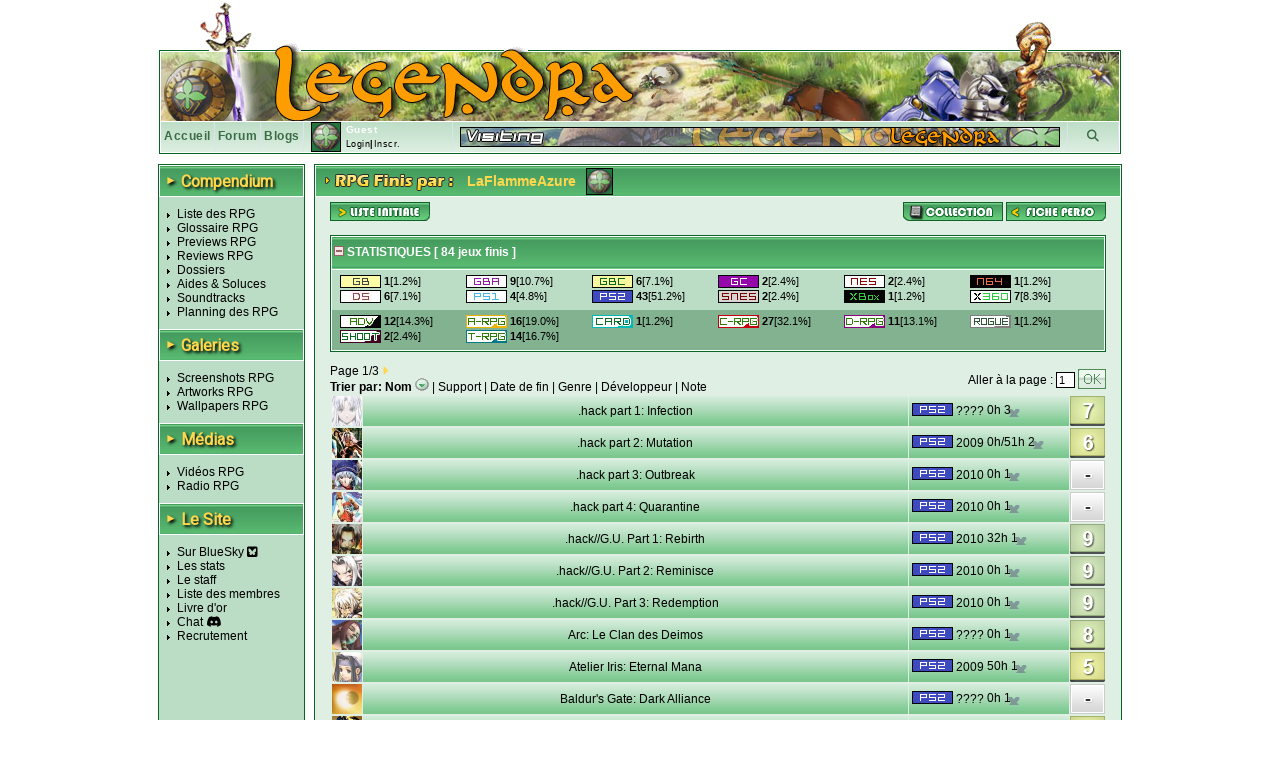

--- FILE ---
content_type: text/html; charset=UTF-8
request_url: https://www.legendra.com/rpg/gestionrpgfinis-membre_id-2015-init-1.html
body_size: 9741
content:
<?xml version="1.0" encoding="utf-8"?>
<!DOCTYPE html PUBLIC "-//W3C//DTD XHTML 1.0 Transitional//EN" "http://www.w3.org/TR/xhtml1/DTD/xhtml1-transitional.dtd">
<html xml:lang="fr" xmlns="http://www.w3.org/1999/xhtml" lang="fr">
<head>
<title>Liste de RPG finis - Legendra RPG</title>
<meta http-equiv="Content-Type" content="text/html; charset=utf-8" />
<meta http-equiv="Content-Style-Type" content="text/css" />
<meta http-equiv="Content-Script-Type" content="text/javascript" />
<link rel="stylesheet" href="https://fonts.googleapis.com/css?family=Roboto">

<meta name="description" content="Tout sur les RPG 
                    Tests, previews, videos, wallpapers, news de tous les jeux rpg!
            " />
<meta name="keywords" content="rpg, rpgs, legendra, radio, walkthrough, faq, soluce, final, fantasy, news, zelda, tales, square, enix, skies, suikoden, star, diablo, ff, breath, ost, soundtrack, test, tests, preview, wallpapers, snes, playstation, nintendo, sega, sony, calendrier, top, jukebox, saga, cover, partition, actualite, classement, divers, spc, projet, sorties, review, artwork, screenshot, nes, super, gba, gbc, traductions, megadrive, skin, rewards, gif, videos, tutoriaux, seiken, dragon, quest, mana, tales, baroque, shin, megami, tensei, megaten, jeu, jeux, games, forum, discussion, musique, fan, shining, force, lyrics, rpgs, secret, telecharger, telechargement, smt, download, jeu video, jeux videos, video game, video games, role playing game, role playing games, covers, emulation " />
<meta name="category" content="rpg" />
<meta name="copyright" content="© Legendra RPG V4.3 2001-2008 - Toute reproduction interdite sans autorisation écrite. Tous les jeux, consoles, mangas, animes, images,... appartiennent à leurs marques, auteurs,...respectifs." />
<meta name="robots" content="index, follow, all" />
<meta name="revisit-after" content="10 days" />
<meta name="identifier-url" content="https://www.legendra.com" />
<meta http-equiv="content-language" content="fr-FR" />
<meta name="language" content="fr-FR" />
<meta name="author" content="MeDioN" />
<meta name="expires" content="never" />

<!-- Open Graph / Facebook -->
<meta property="og:type" content="website">
<meta property="og:url" content="https://www.legendra.com/rpg/gestionrpgfinis-membre_id-2015-init-1.html">
<meta property="og:title" content="Liste de RPG finis - Legendra RPG">
<meta property="og:description" content="Tout sur les RPG 
             Tests, previews, videos, wallpapers, news de tous les jeux rpg!
            " />

<!-- Twitter -->
<meta property="twitter:card" content="summary_large_image">
<meta property="twitter:url" content="https://www.legendra.com/rpg/gestionrpgfinis-membre_id-2015-init-1.html">
<meta property="twitter:title" content="Liste de RPG finis - Legendra RPG">
<meta property="twitter:description" content="Tout sur les RPG 
             Tests, previews, videos, wallpapers, news de tous les jeux rpg!
            " />

<link rel="canonical" href="https://www.legendra.com/rpg/gestionrpgfinis-membre_id-2015-init-1.html" />
<link href="/skins_css/classic/police.css?1758496803" type="text/css" rel="stylesheet" media="screen" />
<link href="/skins_css/classic/layout.css?1759150469" type="text/css" rel="stylesheet" media="screen" />
<link href="/skins_css/common/layout.css?1766438841" type="text/css" rel="stylesheet" media="screen" />
<link rel="icon" href="/favicon2.png" type="image/png" />
<link rel="alternate" type="application/atom+xml" title="S'inscrire au fil RSS des news Legendra" href="https://www.legendra.com/flux/news_atom.xml" />
<link rel="search" type="application/opensearchdescription+xml" href="/rpg/legendraSearch.xml" title="Legendra RPG" />
	

<style type="text/css">
<!--
	
	
		table.ss_video, table.ss_video td{
			background-color: #fff;
		}
	
-->
</style>

<script type="text/javascript">
<!--
			var debugOn = false;
	-->
</script>
<!--<script src="http://www.google.com/jsapi" type="text/javascript"></script>
<script type="text/javascript">
	google.load("prototype", "1.6.0.3");
	google.load("scriptaculous", "1.8.2");
</script>-->

<script type="text/javascript">
	<!--
		var is_loggedin = 0;
	-->
</script>

<script src="https://kit.fontawesome.com/d00ca95ee0.js" crossorigin="anonymous"></script>
<script type="text/javascript" src="/js/lib/prototype.js" ></script>
<script type="text/javascript" src="/js/lib/scriptaculous.js?load=effects,dragdrop,controls,builder"></script>
<script type="text/javascript" src="/js/lib/dragdrop.js"></script>
<script type="text/javascript" src="../min/web/convert/utilities/m.php/js?1758496383"></script>			<script type="text/javascript" >
		<!--
							var skin_image_dossier = "classic";
							var maxrow =30; 
							var access =1; 
					-->
		</script>
	
    <!-- Matomo -->
    <script>
    
        var _paq = window._paq = window._paq || [];
        /* tracker methods like "setCustomDimension" should be called before "trackPageView" */
        _paq.push(['trackPageView']);
        _paq.push(['enableLinkTracking']);
        (function() {
            var u="//matomo.legendra.com/";
            _paq.push(['setTrackerUrl', u+'matomo.php']);
            _paq.push(['setSiteId', '3']);

            var d=document, g=d.createElement('script'), s=d.getElementsByTagName('script')[0];
            g.async=true; g.src=u+'matomo.js'; s.parentNode.insertBefore(g,s);
        })();
    
    </script>
    <!-- End Matomo Code -->
</head>

<body>	
<div id="global" >
	
		
	<div id="bandeau_haut">
					<img src="/skins_images/classic/banniere/bandeau_rpg_haut.gif" alt="bandeau" title=""/>
			</div>
	
	<div id="bandeau_outer">
	
	<!-- LOGO -->
		<div id="bandeau_inner" onclick="window.location.replace('../rpg/accueil.html');" style="cursor:pointer;">
		</div>
		<!-- Bande perso (à faire en deconnecté) -->
		<div id="bandeau_menu">
			
<div class="bandeau_zone"><a href="/" title="Retour à la page d'accueil" >Accueil</a></div>        
            <div class="bandeau_zone"><a href="https://forum.legendra.com/" title="Aller sur le forum de Legendra" >Forum</a></div>
            <div class="bandeau_zone"><a href="/blogs/" title="Accueil des blogs" >Blogs</a></div>
            <div class="bandeau_perso" id="bandeau_perso">
                <table id="table_perso">
                    <tbody>
                    <tr>
                        <td rowspan="2" style="padding-right:5px;">
                            <img src="/membres/mini/no.jpg
                            " alt="avatar" id="ban_avatar" style="border:1px solid black;height:28px;width:28px;" />                        </td>
                        <td  style="width:95px;" colspan="2">
                            <span style="color:white;font-weight:bold;">Guest</span></td>
                    </tr>
                    <tr>
                                                    <td style="text-align:left;font-size:9px;" colspan="2" id="td_co">
                                <a href="" onclick="getLoginPopup();return false;">Login</a>|<a href="https://forum.legendra.com/index.php" title="Inscription">Inscr.</a>
                            </td>
                                            </tr>    
                    </tbody>
                </table>
            </div>
            <div style="cursor: pointer;width:50px;text-align:center;" class="bandeau_recherche" id="ipb-tl-search"><a href="" onclick="getSearchPopup();return false;"><i class="fa-solid fa-magnifying-glass"></i></a></div>
            <div class="logo_perso">
                <img src="/media/signs/no.jpg" alt="sign" id="sign_perso" />        
            </div>
            
                        
<!-- héhé -->
<form name="login_form" method="post" action="" onsubmit="connexion();return false;">
	<input type="hidden" name="action"  value="1" />
	
	<div id="login_popup"  style="display:none;">		
		<div style="position:absolute;top:2px;right:2px;">
			<a href="javascript:cache('login_popup');" style="cursor:pointer;padding:2px;" title="Masquer la fenetre" >x</a>
		</div>
		
		<div style="padding:5px 5px 5px 5px;border:1px solid white;border-top:0px;">
			
			<p id="login_error" style="display:none;color:red;">Erreur. Le forum vient d'être mis à jour. Avez-vous fait une
        demande "mot de passe oublié ?"</p>
			
			<p style="font-size:9px;"><label for="login" style="font-weight:bold;">Login : </label><br/>
			<input type="text" name="login" id="login" size="20" /></p>
			
			<p style="font-size:9px;"><label style="font-weight:bold;" for="pass">password : </label><br/>
			<input type="password" name="pass" id="pass" size="20" /></p>
						
			<a href="javascript:connexion();"><img src="../skins_images/classic/icones_globales/ok.gif" alt="OK" title="" /></a>
			
			<input type="submit" name="OK" style="display:none;" />
			
			<div class="shadow_right"></div><div class="shadow_bottom"></div><div class="shadow_corner"></div>
		
		</div>
	</div>
</form>            
<!-- héhé -->
<form name="search_form" method="post" action="" onsubmit="search_rpg();return false;" >
	<input type="hidden" name="action"  value="1" />
	
	<div id="search_popup" style="display:none;">		
		<div style="position:absolute;top:2px;right:2px;">
			<a href="" onclick="cache('search_popup');return false;" style="cursor:pointer;padding:2px;" title="Masquer la fenetre" >x</a>
		</div>
		
		<div style="padding:5px 5px 5px 5px;border:1px solid white;border-top:0px;">
			
			<p style="font-size:9px;"><label style="font-weight:bold;" for="search_mot">Recherche : </label> <img src="../skins_images/common/icones_globales/icone_aide.png" alt="aide" title="" id="aide_search" style="cursor:help;" /><br/>
				<input type="radio" name="type_search" value="1"  onclick="setSearch('1');$('search_mot').focus();" />Commence par<br/>
				<input type="radio" name="type_search" value="0" checked="checked" onclick="setSearch('0');$('search_mot').focus();" />Contient<br/>
				<input type="text" name="search_mot" id="search_mot" />
				<div id="results_rpg" class="autocomplete" style="z-index:10;"></div>				
			</p>	
				
			<a href="javascript:search_rpg();"><img src="../skins_images/classic/icones_globales/ok.gif" alt="" /></a>
			
			<input type="submit" name="OK" style="display:none;" />
			
			<div class="shadow_right"></div><div class="shadow_bottom"></div><div class="shadow_corner"></div>
		
		</div>
	</div>
</form>            		</div>
		
		<span style="display:none;" class="fiche_contenu_outer" id="stock_tit_col"></span>
		<span style="display:none;" class="ss_contenu_princ" id="stock_back_col"></span>
	</div>
	
	
<!---->
<table id="contenu">
	<tbody>
	<tr>
		<td id="menu">
            <div class="titre_page" style="width: 143px; margin: 0 0 10px;">
                <span class="titre_triangle">►</span>
                <h2>Compendium</h2>
            </div>
			<ul>
				<li><a href="../rpg/compendium.php">Liste des RPG</a></li>
				<li><a href="../rpg/dossier.php?id=862">Glossaire RPG</a></li>
				<li><a href="../rpg/articles_acces.php?type=13">Previews RPG</a></li>
				<li><a href="../rpg/articles_acces.php?type=1">Reviews RPG</a></li>
				<li><a href="../rpg/articles_liste.php?type=2">Dossiers</a></li>
				<li><a href="../rpg/articles_acces.php?type=6">Aides &amp; Soluces</a></li>
				<li><a href="../rpg/articles_liste.php?type=4">Soundtracks</a></li>
				<li><a href="../rpg/planning_sorties.html#onglets-date_fixe_stats-date_fixe">Planning des RPG</a></li>
			</ul>
            <div class="titre_page">
                <span class="titre_triangle">►</span>
                <h2>Galeries</h2>
            </div>
			<ul>
				<li><a href="../rpg/galeries_acces.php?type=screen">Screenshots RPG</a></li>
				<li><a href="../rpg/galeries_acces.php?type=art">Artworks RPG</a></li>
				<li><a href="../rpg/galeries_acces.php?type=wall">Wallpapers RPG</a></li>
			</ul>
            <div class="titre_page">
                <span class="titre_triangle">►</span>
                <h2>Médias</h2>
            </div>
			<ul>
				<li><a href="../rpg/medias_acces.php?type=video">Vidéos RPG</a></li>
				<li><a href="../rpg/radio.php">Radio RPG</a></li>
			</ul>
            <div class="titre_page">
                <span class="titre_triangle">►</span>
                <h2>Le Site</h2>
            </div>
			<ul>
                <li><a href="https://bsky.app/profile/legendra.bsky.social" target="_blank" rel="noopener noreferrer">
                    Sur BlueSky <i class="fa-brands fa-square-bluesky"></i>
                </a></li>
                <!-- <li><a href="https://x.com/legendra" target="_blank" rel="noopener noreferrer">
                    Sur X <i class="fa-brands fa-square-x-twitter"></i> 
                </a></li> -->
				<li><a href="../rpg/stats.php">Les stats</a></li>
				<li><a href="../rpg/staff.php">Le staff</a></li>
				<li><a href="../rpg/membres_liste.php">Liste des membres</a></li>
				<li><a href="../rpg/livre_d_or.php">Livre d'or</a></li>
				<li><a href="https://discord.gg/y45ABFwk7g" target="_blank">Chat</a> <i class="fa-brands fa-discord"></i></li>
				<li><a href="../rpg/recrutement.php">Recrutement</a></li>
				<!-- <li>Historique</li> -->
			</ul>
			
			<!-- JS POST LOAD -->
			<script type="text/javascript">
			<!--
				//Aides
				new ToolTip($('aide_chat'),'<div style="width:250px;">Invitation pour le client de messagerie Discord.</div>');
			-->
			</script>		
						
					</td><td class="td_princ">

<div  id="listerpg" class="contenu_princ">
	<div class="titre_page">
		<img src="../skins_images/classic/titres/rpg_finis.png" alt="rpg finis par" border="0" /> <span class="name_sup">LaFlammeAzure</span> <span id="img_sup"><img src="../membres/mini/no.jpg" alt="avatar" style="border:1px solid black;height:25px;width:25px;" /></span>
		</div>

	<div class="ss_contenu_princ">
		<!-- ******************************* ACTIONS ******************************* -->
		<div style="float:right">
			<a href="../rpg/gestioncollection.php?membre_id=2015&amp;init=1"><img src="../skins_images/classic/icone_liste_rpg/collection.png" alt="collection" title="Aller sur la collection de LaFlammeAzure" /></a>			<a href="../rpg/mes_controles.php?membre_id=2015"><img src="../skins_images/classic/icone_liste_rpg/fiche_perso.png" alt="fiche" title="Aller sur la fiche perso de LaFlammeAzure" /></a> 
		</div>
		<div>
			<a href="../rpg/gestionrpgfinis.php?membre_id=2015&amp;init=1"><img src="../skins_images/classic/icones_globales/liste_ini.png" alt="liste_init" title="Liste initiale" /></a>
		</div>
		<!-- ************************************************************** -->
		
		<br/>
				
				
		<!-- ******************************* STATS ******************************* -->
			<div style="border:1px solid #076623;background-color:#dfefe4;">
				<div class="titre_menu2">
					<a href="javascript:gestionAffichage('stats_tot','show_hide');"><img src="../skins_images/classic/icones_globales/moins.gif" alt="show_hide" id="show_hide" /></a> STATISTIQUES [ <span id="nbr_results">84</span> jeux finis ]
				</div>
				<div class="padding_1px" id="stats_tot">
									<div id="stats_glob">
						<div  id="stats_support">
							<table class="table_stats">
																											<tr>
																			<td style="font-size:11px;">
											<span class="statssupp">
												<a href="../rpg/gestionrpgfinis.php?unic=supports_nom&amp;val=Game+Boy&amp;membre_id=2015" rel="noindex, nofollow">
													<img src="../skins_images/common/icones_consoles/gb.png" alt="gb" title="Game Boy" />
												</a> 
												<b>1</b>[1.2%]
											</span>
										</td>
																																				<td style="font-size:11px;">
											<span class="statssupp">
												<a href="../rpg/gestionrpgfinis.php?unic=supports_nom&amp;val=Game+Boy+Advance&amp;membre_id=2015" rel="noindex, nofollow">
													<img src="../skins_images/common/icones_consoles/gba.png" alt="gba" title="Game Boy Advance" />
												</a> 
												<b>9</b>[10.7%]
											</span>
										</td>
																																				<td style="font-size:11px;">
											<span class="statssupp">
												<a href="../rpg/gestionrpgfinis.php?unic=supports_nom&amp;val=Game+Boy+Color&amp;membre_id=2015" rel="noindex, nofollow">
													<img src="../skins_images/common/icones_consoles/gbc.png" alt="gbc" title="Game Boy Color" />
												</a> 
												<b>6</b>[7.1%]
											</span>
										</td>
																																				<td style="font-size:11px;">
											<span class="statssupp">
												<a href="../rpg/gestionrpgfinis.php?unic=supports_nom&amp;val=Game+Cube&amp;membre_id=2015" rel="noindex, nofollow">
													<img src="../skins_images/common/icones_consoles/gc.png" alt="gc" title="Game Cube" />
												</a> 
												<b>2</b>[2.4%]
											</span>
										</td>
																																				<td style="font-size:11px;">
											<span class="statssupp">
												<a href="../rpg/gestionrpgfinis.php?unic=supports_nom&amp;val=Nintendo&amp;membre_id=2015" rel="noindex, nofollow">
													<img src="../skins_images/common/icones_consoles/nes.png" alt="nes" title="Nintendo" />
												</a> 
												<b>2</b>[2.4%]
											</span>
										</td>
																																				<td style="font-size:11px;">
											<span class="statssupp">
												<a href="../rpg/gestionrpgfinis.php?unic=supports_nom&amp;val=Nintendo+64&amp;membre_id=2015" rel="noindex, nofollow">
													<img src="../skins_images/common/icones_consoles/n64.png" alt="n64" title="Nintendo 64" />
												</a> 
												<b>1</b>[1.2%]
											</span>
										</td>
																			</tr>
																																				<tr>
																			<td style="font-size:11px;">
											<span class="statssupp">
												<a href="../rpg/gestionrpgfinis.php?unic=supports_nom&amp;val=Nintendo+DS&amp;membre_id=2015" rel="noindex, nofollow">
													<img src="../skins_images/common/icones_consoles/nds.png" alt="nds" title="Nintendo DS" />
												</a> 
												<b>6</b>[7.1%]
											</span>
										</td>
																																				<td style="font-size:11px;">
											<span class="statssupp">
												<a href="../rpg/gestionrpgfinis.php?unic=supports_nom&amp;val=PlayStation&amp;membre_id=2015" rel="noindex, nofollow">
													<img src="../skins_images/common/icones_consoles/play.png" alt="play" title="PlayStation" />
												</a> 
												<b>4</b>[4.8%]
											</span>
										</td>
																																				<td style="font-size:11px;">
											<span class="statssupp">
												<a href="../rpg/gestionrpgfinis.php?unic=supports_nom&amp;val=PlayStation+2&amp;membre_id=2015" rel="noindex, nofollow">
													<img src="../skins_images/common/icones_consoles/play2.png" alt="play2" title="PlayStation 2" />
												</a> 
												<b>43</b>[51.2%]
											</span>
										</td>
																																				<td style="font-size:11px;">
											<span class="statssupp">
												<a href="../rpg/gestionrpgfinis.php?unic=supports_nom&amp;val=Super+Nintendo&amp;membre_id=2015" rel="noindex, nofollow">
													<img src="../skins_images/common/icones_consoles/snes.png" alt="snes" title="Super Nintendo" />
												</a> 
												<b>2</b>[2.4%]
											</span>
										</td>
																																				<td style="font-size:11px;">
											<span class="statssupp">
												<a href="../rpg/gestionrpgfinis.php?unic=supports_nom&amp;val=Xbox&amp;membre_id=2015" rel="noindex, nofollow">
													<img src="../skins_images/common/icones_consoles/xbox.png" alt="xbox" title="Xbox" />
												</a> 
												<b>1</b>[1.2%]
											</span>
										</td>
																																				<td style="font-size:11px;">
											<span class="statssupp">
												<a href="../rpg/gestionrpgfinis.php?unic=supports_nom&amp;val=Xbox+360&amp;membre_id=2015" rel="noindex, nofollow">
													<img src="../skins_images/common/icones_consoles/xb360.png" alt="xb360" title="Xbox 360" />
												</a> 
												<b>7</b>[8.3%]
											</span>
										</td>
																			</tr>
																								</table>
						</div>
					</div>
										
										<div id="stats_glob2">						<div  id="stats_genre">
							<table class="table_stats" >
																											<tr>
																			<td style="font-size:11px;">
											<span class="statssupp">
												<a href="../rpg/gestionrpgfinis.php?unic=genres_nom&amp;val=Action+Adventure&amp;membre_id=2015" rel="noindex, nofollow">
													<img src="../skins_images/common/icones_genres/adv.jpg" alt="adv" title="Action Adventure" />
												</a> 
												<b>12</b>[14.3%]
											</span>
										</td>
																																				<td style="font-size:11px;">
											<span class="statssupp">
												<a href="../rpg/gestionrpgfinis.php?unic=genres_nom&amp;val=ActionzrkRPG&amp;membre_id=2015" rel="noindex, nofollow">
													<img src="../skins_images/common/icones_genres/arpg.jpg" alt="arpg" title="Action-RPG" />
												</a> 
												<b>16</b>[19.0%]
											</span>
										</td>
																																				<td style="font-size:11px;">
											<span class="statssupp">
												<a href="../rpg/gestionrpgfinis.php?unic=genres_nom&amp;val=CardzrkRPG&amp;membre_id=2015" rel="noindex, nofollow">
													<img src="../skins_images/common/icones_genres/cardrpg.jpg" alt="cardrpg" title="Card-RPG" />
												</a> 
												<b>1</b>[1.2%]
											</span>
										</td>
																																				<td style="font-size:11px;">
											<span class="statssupp">
												<a href="../rpg/gestionrpgfinis.php?unic=genres_nom&amp;val=ClassicalzrkRPG&amp;membre_id=2015" rel="noindex, nofollow">
													<img src="../skins_images/common/icones_genres/crpg.jpg" alt="crpg" title="Classical-RPG" />
												</a> 
												<b>27</b>[32.1%]
											</span>
										</td>
																																				<td style="font-size:11px;">
											<span class="statssupp">
												<a href="../rpg/gestionrpgfinis.php?unic=genres_nom&amp;val=DungeonzrkRPG&amp;membre_id=2015" rel="noindex, nofollow">
													<img src="../skins_images/common/icones_genres/drpg.jpg" alt="drpg" title="Dungeon-RPG" />
												</a> 
												<b>11</b>[13.1%]
											</span>
										</td>
																																				<td style="font-size:11px;">
											<span class="statssupp">
												<a href="../rpg/gestionrpgfinis.php?unic=genres_nom&amp;val=Roguezrklike&amp;membre_id=2015" rel="noindex, nofollow">
													<img src="../skins_images/common/icones_genres/Rogue.jpg" alt="Rogue" title="Rogue-like" />
												</a> 
												<b>1</b>[1.2%]
											</span>
										</td>
																			</tr>
																																				<tr>
																			<td style="font-size:11px;">
											<span class="statssupp">
												<a href="../rpg/gestionrpgfinis.php?unic=genres_nom&amp;val=ShooterzrkRPG&amp;membre_id=2015" rel="noindex, nofollow">
													<img src="../skins_images/common/icones_genres/shoot.jpg" alt="shoot" title="Shooter-RPG" />
												</a> 
												<b>2</b>[2.4%]
											</span>
										</td>
																																				<td style="font-size:11px;">
											<span class="statssupp">
												<a href="../rpg/gestionrpgfinis.php?unic=genres_nom&amp;val=TacticalzrkRPG&amp;membre_id=2015" rel="noindex, nofollow">
													<img src="../skins_images/common/icones_genres/trpg.jpg" alt="trpg" title="Tactical-RPG" />
												</a> 
												<b>14</b>[16.7%]
											</span>
										</td>
																			</tr>
																								</table>
						</div>
					</div>
									</div>
			</div>
		<!-- ************************************************************** -->

		<p id="message" style="color:#ff0000;"></p>
		
		<!-- **********************PAGINATION********************** -->
			
			<div class="pagination">
				<form name="pagination" method="get" action="../rpg/gestionrpgfinis.php">
					<span style="float:right;">
						Aller à la page : <input type="text" name="page" maxlength="5" size="1" value="1" />
						<input type="hidden" name="tri" value="rpg_nom"/>
						<input type="hidden" name="tri_courant" value=""/>
						<input type="hidden" name="sens" value="ASC"/>
						<input type="hidden" name="unic" value=""/>
						<input type="hidden" name="val" value=""/>
						<input type="hidden" name="pagi" value="1"/>
						<input type="hidden" name="membre_id" value="2015"/>
						<input type="image" name="soumettre" class="input_image" value="OK" src="../skins_images/classic/icones_globales/ok.gif" />
					</span>
					<div>  Page <span class="pag_cur">1</span>/<span class="pag_count">3</span> <a href="gestionrpgfinis.php?offset=30&amp;sens=ASC&amp;tri=rpg_nom&amp;tri_courant=&amp;unic=&amp;val=&amp;pagi=1&amp;membre_id=2015"><i class="fa-solid fa-caret-right" style="color : #ffd74d"></i></a></div>
				</form>
			</div>
				<!-- ******************************************************************* -->
		
		<!-- **********************TRI********************** -->	
						<div><b>Trier par:</b> 
											<a href="../rpg/gestionrpgfinis.php?tri=rpg_nom&amp;tri_courant=&amp;sens=DESC&amp;page=&amp;offset=&amp;unic=&amp;val=&amp;membre_id=2015" rel="noindex, nofollow"><b>Nom</b></a> 
						<img src="../skins_images/classic/icones_globales/tri_bas.gif" alt="flechebas" /> 											 | 				
											<a href="../rpg/gestionrpgfinis.php?tri=supports_nom&amp;tri_courant=&amp;sens=ASC&amp;page=&amp;offset=&amp;unic=&amp;val=&amp;membre_id=2015" rel="noindex, nofollow">Support</a> 
																	 | 										 <a href="../rpg/gestionrpgfinis.php?tri=date_finie&amp;tri_courant=&amp;sens=DESC&amp;page=&amp;offset=&amp;unic=&amp;val=&amp;membre_id=2015" rel="noindex, nofollow">Date de fin</a> 
																	 | 					 					 <a href="../rpg/gestionrpgfinis.php?tri=genres_nom&amp;tri_courant=&amp;sens=ASC&amp;page=&amp;offset=&amp;unic=&amp;val=&amp;membre_id=2015" rel="noindex, nofollow">Genre</a> 
																	 | 					 					 <a href="../rpg/gestionrpgfinis.php?tri=developpeurs_nom&amp;tri_courant=&amp;sens=ASC&amp;page=&amp;offset=&amp;unic=&amp;val=&amp;membre_id=2015" rel="noindex, nofollow">Développeur</a> 
																	| 										 <a href="../rpg/gestionrpgfinis.php?tri=commentaires_note&amp;tri_courant=&amp;sens=ASC&amp;page=&amp;offset=&amp;unic=&amp;val=&amp;membre_id=2015" rel="noindex, nofollow">Note</a> 
																					</div>
				<!-- ******************************************************************* -->
		
		<!-- ******************************* AFFICHAGE ******************************* -->
		<span id="mess_vide"></span>
		
		<table id="table_liste" >
			<tbody id="table_rpg_finis">

							
			
								
			<tr id="rpg_finis_13570">
				<td style="width:30px;" class="td_results">
					<img src="../media/mini/_hack_part_1__infection.jpg" style="height:30px;width:30px;"  alt=".hack part 1: Infection" />
				</td>
				<td style="text-align:center;" class="td_results">	
					<a href="../rpg/fiche.php?rpg_id=259&amp;supports_id=16&amp;rpg=_hack_part_1__infection">						.hack part 1: Infection
					</a>				</td>
				<td style="text-align:left;width:160px;" class="td_results">
					<span id="sup_13570"  style="margin-left:3px;">
						<a href="../rpg/gestionrpgfinis.php?unic=supports_nom&amp;val=PlayStation+2&amp;membre_id=2015">
							<img src="../skins_images/common/icones_consoles/play2.png" alt="play2" title="PlayStation 2" />
						</a>
					</span>
					<span id="edit_13570" >
						<a href="../rpg/gestionrpgfinis.php?unic=date_finie&amp;val=1900&amp;membre_id=2015" title="01/01/????">????</a> 
						<span style="cursor:help;" title="Temps première partie">0h</span>						<span class="fois_fini" title="Terminé 3 fois" style="cursor:help;">3</span>
					</span>
				</td>
				<td style="text-align:center;width:35px;" class="td_results"><img src="../skins_images/common/icones_globales/notes_listes/7.gif" alt="" title="Sa note: 7/5" /></td>
			</tr>
								
			<tr id="rpg_finis_17067">
				<td style="width:30px;" class="td_results">
					<img src="../media/mini/_hack_part_2__mutation.jpg" style="height:30px;width:30px;"  alt=".hack part 2: Mutation" />
				</td>
				<td style="text-align:center;" class="td_results">	
					<a href="../rpg/fiche.php?rpg_id=288&amp;supports_id=16&amp;rpg=_hack_part_2__mutation">						.hack part 2: Mutation
					</a>				</td>
				<td style="text-align:left;width:160px;" class="td_results">
					<span id="sup_17067"  style="margin-left:3px;">
						<a href="../rpg/gestionrpgfinis.php?unic=supports_nom&amp;val=PlayStation+2&amp;membre_id=2015">
							<img src="../skins_images/common/icones_consoles/play2.png" alt="play2" title="PlayStation 2" />
						</a>
					</span>
					<span id="edit_17067" >
						<a href="../rpg/gestionrpgfinis.php?unic=date_finie&amp;val=2009&amp;membre_id=2015" title="25/07/2009">2009</a> 
						<span style="cursor:help;" title="Temps première partie">0h</span>/<span style="cursor:help;" title="Temps total passé sur le jeu">51h</span>
														<span class="fois_fini" title="Terminé 2 fois" style="cursor:help;">2</span>
					</span>
				</td>
				<td style="text-align:center;width:35px;" class="td_results"><img src="../skins_images/common/icones_globales/notes_listes/6.gif" alt="" title="Sa note: 6/5" /></td>
			</tr>
								
			<tr id="rpg_finis_25756">
				<td style="width:30px;" class="td_results">
					<img src="../media/mini/_hack_part_3__outbreak.jpg" style="height:30px;width:30px;"  alt=".hack part 3: Outbreak" />
				</td>
				<td style="text-align:center;" class="td_results">	
					<a href="../rpg/fiche.php?rpg_id=287&amp;supports_id=16&amp;rpg=_hack_part_3__outbreak">						.hack part 3: Outbreak
					</a>				</td>
				<td style="text-align:left;width:160px;" class="td_results">
					<span id="sup_25756"  style="margin-left:3px;">
						<a href="../rpg/gestionrpgfinis.php?unic=supports_nom&amp;val=PlayStation+2&amp;membre_id=2015">
							<img src="../skins_images/common/icones_consoles/play2.png" alt="play2" title="PlayStation 2" />
						</a>
					</span>
					<span id="edit_25756" >
						<a href="../rpg/gestionrpgfinis.php?unic=date_finie&amp;val=2010&amp;membre_id=2015" title="21/07/2010">2010</a> 
						<span style="cursor:help;" title="Temps première partie">0h</span>						<span class="fois_fini" title="Terminé 1 fois" style="cursor:help;">1</span>
					</span>
				</td>
				<td style="text-align:center;width:35px;" class="td_results"><img src="../skins_images/common/icones_globales/notes_listes/no.gif" alt="no" title="Non noté" /></td>
			</tr>
								
			<tr id="rpg_finis_25815">
				<td style="width:30px;" class="td_results">
					<img src="../media/mini/_hack_part_4__quarantine.jpg" style="height:30px;width:30px;"  alt=".hack part 4: Quarantine" />
				</td>
				<td style="text-align:center;" class="td_results">	
					<a href="../rpg/fiche.php?rpg_id=286&amp;supports_id=16&amp;rpg=_hack_part_4__quarantine">						.hack part 4: Quarantine
					</a>				</td>
				<td style="text-align:left;width:160px;" class="td_results">
					<span id="sup_25815"  style="margin-left:3px;">
						<a href="../rpg/gestionrpgfinis.php?unic=supports_nom&amp;val=PlayStation+2&amp;membre_id=2015">
							<img src="../skins_images/common/icones_consoles/play2.png" alt="play2" title="PlayStation 2" />
						</a>
					</span>
					<span id="edit_25815" >
						<a href="../rpg/gestionrpgfinis.php?unic=date_finie&amp;val=2010&amp;membre_id=2015" title="26/07/2010">2010</a> 
						<span style="cursor:help;" title="Temps première partie">0h</span>						<span class="fois_fini" title="Terminé 1 fois" style="cursor:help;">1</span>
					</span>
				</td>
				<td style="text-align:center;width:35px;" class="td_results"><img src="../skins_images/common/icones_globales/notes_listes/no.gif" alt="no" title="Non noté" /></td>
			</tr>
								
			<tr id="rpg_finis_26014">
				<td style="width:30px;" class="td_results">
					<img src="../media/mini/_hack__g_u__part_1__rebirth.jpg" style="height:30px;width:30px;"  alt=".hack//G.U. Part 1: Rebirth" />
				</td>
				<td style="text-align:center;" class="td_results">	
					<a href="../rpg/fiche.php?rpg_id=851&amp;supports_id=16&amp;rpg=_hack__g_u__part_1__rebirth">						.hack//G.U. Part 1: Rebirth
					</a>				</td>
				<td style="text-align:left;width:160px;" class="td_results">
					<span id="sup_26014"  style="margin-left:3px;">
						<a href="../rpg/gestionrpgfinis.php?unic=supports_nom&amp;val=PlayStation+2&amp;membre_id=2015">
							<img src="../skins_images/common/icones_consoles/play2.png" alt="play2" title="PlayStation 2" />
						</a>
					</span>
					<span id="edit_26014" >
						<a href="../rpg/gestionrpgfinis.php?unic=date_finie&amp;val=2010&amp;membre_id=2015" title="03/08/2010">2010</a> 
						<span style="cursor:help;" title="Temps première partie">32h</span>						<span class="fois_fini" title="Terminé 1 fois" style="cursor:help;">1</span>
					</span>
				</td>
				<td style="text-align:center;width:35px;" class="td_results"><img src="../skins_images/common/icones_globales/notes_listes/9.gif" alt="" title="Sa note: 9/5" /></td>
			</tr>
								
			<tr id="rpg_finis_26436">
				<td style="width:30px;" class="td_results">
					<img src="../media/mini/_hack__g_u__part_2__reminisce.jpg" style="height:30px;width:30px;"  alt=".hack//G.U. Part 2: Reminisce" />
				</td>
				<td style="text-align:center;" class="td_results">	
					<a href="../rpg/fiche.php?rpg_id=1317&amp;supports_id=16&amp;rpg=_hack__g_u__part_2__reminisce">						.hack//G.U. Part 2: Reminisce
					</a>				</td>
				<td style="text-align:left;width:160px;" class="td_results">
					<span id="sup_26436"  style="margin-left:3px;">
						<a href="../rpg/gestionrpgfinis.php?unic=supports_nom&amp;val=PlayStation+2&amp;membre_id=2015">
							<img src="../skins_images/common/icones_consoles/play2.png" alt="play2" title="PlayStation 2" />
						</a>
					</span>
					<span id="edit_26436" >
						<a href="../rpg/gestionrpgfinis.php?unic=date_finie&amp;val=2010&amp;membre_id=2015" title="09/08/2010">2010</a> 
						<span style="cursor:help;" title="Temps première partie">0h</span>						<span class="fois_fini" title="Terminé 1 fois" style="cursor:help;">1</span>
					</span>
				</td>
				<td style="text-align:center;width:35px;" class="td_results"><img src="../skins_images/common/icones_globales/notes_listes/9.gif" alt="" title="Sa note: 9/5" /></td>
			</tr>
								
			<tr id="rpg_finis_27195">
				<td style="width:30px;" class="td_results">
					<img src="../media/mini/_hack__g_u__part_3__redemption.jpg" style="height:30px;width:30px;"  alt=".hack//G.U. Part 3: Redemption" />
				</td>
				<td style="text-align:center;" class="td_results">	
					<a href="../rpg/fiche.php?rpg_id=1324&amp;supports_id=16&amp;rpg=_hack__g_u__part_3__redemption">						.hack//G.U. Part 3: Redemption
					</a>				</td>
				<td style="text-align:left;width:160px;" class="td_results">
					<span id="sup_27195"  style="margin-left:3px;">
						<a href="../rpg/gestionrpgfinis.php?unic=supports_nom&amp;val=PlayStation+2&amp;membre_id=2015">
							<img src="../skins_images/common/icones_consoles/play2.png" alt="play2" title="PlayStation 2" />
						</a>
					</span>
					<span id="edit_27195" >
						<a href="../rpg/gestionrpgfinis.php?unic=date_finie&amp;val=2010&amp;membre_id=2015" title="01/09/2010">2010</a> 
						<span style="cursor:help;" title="Temps première partie">0h</span>						<span class="fois_fini" title="Terminé 1 fois" style="cursor:help;">1</span>
					</span>
				</td>
				<td style="text-align:center;width:35px;" class="td_results"><img src="../skins_images/common/icones_globales/notes_listes/9.gif" alt="" title="Sa note: 9/5" /></td>
			</tr>
								
			<tr id="rpg_finis_13571">
				<td style="width:30px;" class="td_results">
					<img src="../media/mini/arc__le_clan_des_deimos.jpg" style="height:30px;width:30px;"  alt="Arc: Le Clan des Deimos" />
				</td>
				<td style="text-align:center;" class="td_results">	
					<a href="../rpg/fiche.php?rpg_id=578&amp;supports_id=16&amp;rpg=arc__le_clan_des_deimos">						Arc: Le Clan des Deimos
					</a>				</td>
				<td style="text-align:left;width:160px;" class="td_results">
					<span id="sup_13571"  style="margin-left:3px;">
						<a href="../rpg/gestionrpgfinis.php?unic=supports_nom&amp;val=PlayStation+2&amp;membre_id=2015">
							<img src="../skins_images/common/icones_consoles/play2.png" alt="play2" title="PlayStation 2" />
						</a>
					</span>
					<span id="edit_13571" >
						<a href="../rpg/gestionrpgfinis.php?unic=date_finie&amp;val=1900&amp;membre_id=2015" title="01/01/????">????</a> 
						<span style="cursor:help;" title="Temps première partie">0h</span>						<span class="fois_fini" title="Terminé 1 fois" style="cursor:help;">1</span>
					</span>
				</td>
				<td style="text-align:center;width:35px;" class="td_results"><img src="../skins_images/common/icones_globales/notes_listes/8.gif" alt="" title="Sa note: 8/5" /></td>
			</tr>
								
			<tr id="rpg_finis_20535">
				<td style="width:30px;" class="td_results">
					<img src="../media/mini/atelier_iris__eternal_mana.jpg" style="height:30px;width:30px;"  alt="Atelier Iris: Eternal Mana" />
				</td>
				<td style="text-align:center;" class="td_results">	
					<a href="../rpg/fiche.php?rpg_id=847&amp;supports_id=16&amp;rpg=atelier_iris__eternal_mana">						Atelier Iris: Eternal Mana
					</a>				</td>
				<td style="text-align:left;width:160px;" class="td_results">
					<span id="sup_20535"  style="margin-left:3px;">
						<a href="../rpg/gestionrpgfinis.php?unic=supports_nom&amp;val=PlayStation+2&amp;membre_id=2015">
							<img src="../skins_images/common/icones_consoles/play2.png" alt="play2" title="PlayStation 2" />
						</a>
					</span>
					<span id="edit_20535" >
						<a href="../rpg/gestionrpgfinis.php?unic=date_finie&amp;val=2009&amp;membre_id=2015" title="24/12/2009">2009</a> 
						<span style="cursor:help;" title="Temps première partie">50h</span>						<span class="fois_fini" title="Terminé 1 fois" style="cursor:help;">1</span>
					</span>
				</td>
				<td style="text-align:center;width:35px;" class="td_results"><img src="../skins_images/common/icones_globales/notes_listes/5.gif" alt="" title="Sa note: 5/5" /></td>
			</tr>
								
			<tr id="rpg_finis_13574">
				<td style="width:30px;" class="td_results">
					<img src="../media/mini/baldur__s_gate__dark_alliance.jpg" style="height:30px;width:30px;"  alt="Baldur's Gate: Dark Alliance" />
				</td>
				<td style="text-align:center;" class="td_results">	
					<a href="../rpg/fiche.php?rpg_id=182&amp;supports_id=16&amp;rpg=baldur__s_gate__dark_alliance">						Baldur's Gate: Dark Alliance
					</a>				</td>
				<td style="text-align:left;width:160px;" class="td_results">
					<span id="sup_13574"  style="margin-left:3px;">
						<a href="../rpg/gestionrpgfinis.php?unic=supports_nom&amp;val=PlayStation+2&amp;membre_id=2015">
							<img src="../skins_images/common/icones_consoles/play2.png" alt="play2" title="PlayStation 2" />
						</a>
					</span>
					<span id="edit_13574" >
						<a href="../rpg/gestionrpgfinis.php?unic=date_finie&amp;val=1900&amp;membre_id=2015" title="01/01/????">????</a> 
						<span style="cursor:help;" title="Temps première partie">0h</span>						<span class="fois_fini" title="Terminé 1 fois" style="cursor:help;">1</span>
					</span>
				</td>
				<td style="text-align:center;width:35px;" class="td_results"><img src="../skins_images/common/icones_globales/notes_listes/no.gif" alt="no" title="Non noté" /></td>
			</tr>
								
			<tr id="rpg_finis_22230">
				<td style="width:30px;" class="td_results">
					<img src="../media/mini/baroque.jpg" style="height:30px;width:30px;"  alt="Baroque" />
				</td>
				<td style="text-align:center;" class="td_results">	
					<a href="../rpg/fiche.php?rpg_id=190&amp;supports_id=16&amp;rpg=baroque">						Baroque
					</a>				</td>
				<td style="text-align:left;width:160px;" class="td_results">
					<span id="sup_22230"  style="margin-left:3px;">
						<a href="../rpg/gestionrpgfinis.php?unic=supports_nom&amp;val=PlayStation+2&amp;membre_id=2015">
							<img src="../skins_images/common/icones_consoles/play2.png" alt="play2" title="PlayStation 2" />
						</a>
					</span>
					<span id="edit_22230" >
						<a href="../rpg/gestionrpgfinis.php?unic=date_finie&amp;val=2010&amp;membre_id=2015" title="09/02/2010">2010</a> 
						<span style="cursor:help;" title="Temps première partie">0h</span>						<span class="fois_fini" title="Terminé 1 fois" style="cursor:help;">1</span>
					</span>
				</td>
				<td style="text-align:center;width:35px;" class="td_results"><img src="../skins_images/common/icones_globales/notes_listes/6.gif" alt="" title="Sa note: 6/5" /></td>
			</tr>
								
			<tr id="rpg_finis_17068">
				<td style="width:30px;" class="td_results">
					<img src="../media/mini/blue_dragon.jpg" style="height:30px;width:30px;"  alt="Blue Dragon" />
				</td>
				<td style="text-align:center;" class="td_results">	
					<a href="../rpg/fiche.php?rpg_id=931&amp;supports_id=40&amp;rpg=blue_dragon">						Blue Dragon
					</a>				</td>
				<td style="text-align:left;width:160px;" class="td_results">
					<span id="sup_17068"  style="margin-left:3px;">
						<a href="../rpg/gestionrpgfinis.php?unic=supports_nom&amp;val=Xbox+360&amp;membre_id=2015">
							<img src="../skins_images/common/icones_consoles/xb360.png" alt="xb360" title="Xbox 360" />
						</a>
					</span>
					<span id="edit_17068" >
						<a href="../rpg/gestionrpgfinis.php?unic=date_finie&amp;val=2009&amp;membre_id=2015" title="24/07/2009">2009</a> 
						<span style="cursor:help;" title="Temps première partie">65h</span>						<span class="fois_fini" title="Terminé 1 fois" style="cursor:help;">1</span>
					</span>
				</td>
				<td style="text-align:center;width:35px;" class="td_results"><img src="../skins_images/common/icones_globales/notes_listes/5.gif" alt="" title="Sa note: 5/5" /></td>
			</tr>
								
			<tr id="rpg_finis_43443">
				<td style="width:30px;" class="td_results">
					<img src="../media/mini/castlevania__portrait_of_ruin.jpg" style="height:30px;width:30px;"  alt="Castlevania: Portrait of Ruin" />
				</td>
				<td style="text-align:center;" class="td_results">	
					<a href="../rpg/fiche.php?rpg_id=1742&amp;supports_id=36&amp;rpg=castlevania__portrait_of_ruin">						Castlevania: Portrait of Ruin
					</a>				</td>
				<td style="text-align:left;width:160px;" class="td_results">
					<span id="sup_43443"  style="margin-left:3px;">
						<a href="../rpg/gestionrpgfinis.php?unic=supports_nom&amp;val=Nintendo+DS&amp;membre_id=2015">
							<img src="../skins_images/common/icones_consoles/nds.png" alt="nds" title="Nintendo DS" />
						</a>
					</span>
					<span id="edit_43443" >
						<a href="../rpg/gestionrpgfinis.php?unic=date_finie&amp;val=2012&amp;membre_id=2015" title="17/07/2012">2012</a> 
						<span style="cursor:help;" title="Temps première partie">0h</span>						<span class="fois_fini" title="Terminé 1 fois" style="cursor:help;">1</span>
					</span>
				</td>
				<td style="text-align:center;width:35px;" class="td_results"><img src="../skins_images/common/icones_globales/notes_listes/no.gif" alt="no" title="Non noté" /></td>
			</tr>
								
			<tr id="rpg_finis_24217">
				<td style="width:30px;" class="td_results">
					<img src="../media/mini/castlevania__symphony_of_the_night.jpg" style="height:30px;width:30px;"  alt="Castlevania: Symphony of the Night" />
				</td>
				<td style="text-align:center;" class="td_results">	
					<a href="../rpg/fiche.php?rpg_id=128&amp;supports_id=40&amp;rpg=castlevania__symphony_of_the_night">						Castlevania: Symphony of the Night
					</a>				</td>
				<td style="text-align:left;width:160px;" class="td_results">
					<span id="sup_24217"  style="margin-left:3px;">
						<a href="../rpg/gestionrpgfinis.php?unic=supports_nom&amp;val=Xbox+360&amp;membre_id=2015">
							<img src="../skins_images/common/icones_consoles/xb360.png" alt="xb360" title="Xbox 360" />
						</a>
					</span>
					<span id="edit_24217" >
						<a href="../rpg/gestionrpgfinis.php?unic=date_finie&amp;val=2010&amp;membre_id=2015" title="04/05/2010">2010</a> 
						<span style="cursor:help;" title="Temps première partie">10h</span>						<span class="fois_fini" title="Terminé 1 fois" style="cursor:help;">1</span>
					</span>
				</td>
				<td style="text-align:center;width:35px;" class="td_results"><img src="../skins_images/common/icones_globales/notes_listes/6.gif" alt="" title="Sa note: 6/5" /></td>
			</tr>
								
			<tr id="rpg_finis_18885">
				<td style="width:30px;" class="td_results">
					<img src="../media/mini/chrono_trigger.jpg" style="height:30px;width:30px;"  alt="Chrono Trigger" />
				</td>
				<td style="text-align:center;" class="td_results">	
					<a href="../rpg/fiche.php?rpg_id=26&amp;supports_id=2&amp;rpg=chrono_trigger">						Chrono Trigger
					</a>				</td>
				<td style="text-align:left;width:160px;" class="td_results">
					<span id="sup_18885"  style="margin-left:3px;">
						<a href="../rpg/gestionrpgfinis.php?unic=supports_nom&amp;val=Super+Nintendo&amp;membre_id=2015">
							<img src="../skins_images/common/icones_consoles/snes.png" alt="snes" title="Super Nintendo" />
						</a>
					</span>
					<span id="edit_18885" >
						<a href="../rpg/gestionrpgfinis.php?unic=date_finie&amp;val=2009&amp;membre_id=2015" title="03/10/2009">2009</a> 
						<span style="cursor:help;" title="Temps première partie">20h</span>						<span class="fois_fini" title="Terminé 1 fois" style="cursor:help;">1</span>
					</span>
				</td>
				<td style="text-align:center;width:35px;" class="td_results"><img src="../skins_images/common/icones_globales/notes_listes/7.gif" alt="" title="Sa note: 7/5" /></td>
			</tr>
								
			<tr id="rpg_finis_13573">
				<td style="width:30px;" class="td_results">
					<img src="../media/mini/colosseum__road_to_freedom.jpg" style="height:30px;width:30px;"  alt="Colosseum: Road to Freedom" />
				</td>
				<td style="text-align:center;" class="td_results">	
					<a href="../rpg/fiche.php?rpg_id=1850&amp;supports_id=16&amp;rpg=colosseum__road_to_freedom">						Colosseum: Road to Freedom
					</a>				</td>
				<td style="text-align:left;width:160px;" class="td_results">
					<span id="sup_13573"  style="margin-left:3px;">
						<a href="../rpg/gestionrpgfinis.php?unic=supports_nom&amp;val=PlayStation+2&amp;membre_id=2015">
							<img src="../skins_images/common/icones_consoles/play2.png" alt="play2" title="PlayStation 2" />
						</a>
					</span>
					<span id="edit_13573" >
						<a href="../rpg/gestionrpgfinis.php?unic=date_finie&amp;val=1900&amp;membre_id=2015" title="01/01/????">????</a> 
						<span style="cursor:help;" title="Temps première partie">0h</span>						<span class="fois_fini" title="Terminé 1 fois" style="cursor:help;">1</span>
					</span>
				</td>
				<td style="text-align:center;width:35px;" class="td_results"><img src="../skins_images/common/icones_globales/notes_listes/6.gif" alt="" title="Sa note: 6/5" /></td>
			</tr>
								
			<tr id="rpg_finis_13576">
				<td style="width:30px;" class="td_results">
					<img src="../media/mini/dark_chronicle.jpg" style="height:30px;width:30px;"  alt="Dark Chronicle" />
				</td>
				<td style="text-align:center;" class="td_results">	
					<a href="../rpg/fiche.php?rpg_id=284&amp;supports_id=16&amp;rpg=dark_chronicle">						Dark Chronicle
					</a>				</td>
				<td style="text-align:left;width:160px;" class="td_results">
					<span id="sup_13576"  style="margin-left:3px;">
						<a href="../rpg/gestionrpgfinis.php?unic=supports_nom&amp;val=PlayStation+2&amp;membre_id=2015">
							<img src="../skins_images/common/icones_consoles/play2.png" alt="play2" title="PlayStation 2" />
						</a>
					</span>
					<span id="edit_13576" >
						<a href="../rpg/gestionrpgfinis.php?unic=date_finie&amp;val=1900&amp;membre_id=2015" title="01/01/????">????</a> 
						<span style="cursor:help;" title="Temps première partie">80h</span>/<span style="cursor:help;" title="Temps total passé sur le jeu">120h</span>
														<span class="fois_fini" title="Terminé 2 fois" style="cursor:help;">2</span>
					</span>
				</td>
				<td style="text-align:center;width:35px;" class="td_results"><img src="../skins_images/common/icones_globales/notes_listes/10.gif" alt="" title="Sa note: 10/5" /></td>
			</tr>
								
			<tr id="rpg_finis_13577">
				<td style="width:30px;" class="td_results">
					<img src="../media/mini/dark_cloud.jpg" style="height:30px;width:30px;"  alt="Dark Cloud" />
				</td>
				<td style="text-align:center;" class="td_results">	
					<a href="../rpg/fiche.php?rpg_id=239&amp;supports_id=16&amp;rpg=dark_cloud">						Dark Cloud
					</a>				</td>
				<td style="text-align:left;width:160px;" class="td_results">
					<span id="sup_13577"  style="margin-left:3px;">
						<a href="../rpg/gestionrpgfinis.php?unic=supports_nom&amp;val=PlayStation+2&amp;membre_id=2015">
							<img src="../skins_images/common/icones_consoles/play2.png" alt="play2" title="PlayStation 2" />
						</a>
					</span>
					<span id="edit_13577" >
						<a href="../rpg/gestionrpgfinis.php?unic=date_finie&amp;val=1900&amp;membre_id=2015" title="01/01/????">????</a> 
						<span style="cursor:help;" title="Temps première partie">0h</span>						<span class="fois_fini" title="Terminé 1 fois" style="cursor:help;">1</span>
					</span>
				</td>
				<td style="text-align:center;width:35px;" class="td_results"><img src="../skins_images/common/icones_globales/notes_listes/8.gif" alt="" title="Sa note: 8/5" /></td>
			</tr>
								
			<tr id="rpg_finis_18352">
				<td style="width:30px;" class="td_results">
					<img src="../media/mini/devil_summoner__raidou_kuzunoha_vs__the_soulless_army.jpg" style="height:30px;width:30px;"  alt="Devil Summoner: Raidou Kuzunoha Vs. The Soulless Army" />
				</td>
				<td style="text-align:center;" class="td_results">	
					<a href="../rpg/fiche.php?rpg_id=746&amp;supports_id=16&amp;rpg=devil_summoner__raidou_kuzunoha_vs__the_soulless_army">						Devil Summoner: Raidou Kuzunoha Vs. The Soulless Army
					</a>				</td>
				<td style="text-align:left;width:160px;" class="td_results">
					<span id="sup_18352"  style="margin-left:3px;">
						<a href="../rpg/gestionrpgfinis.php?unic=supports_nom&amp;val=PlayStation+2&amp;membre_id=2015">
							<img src="../skins_images/common/icones_consoles/play2.png" alt="play2" title="PlayStation 2" />
						</a>
					</span>
					<span id="edit_18352" >
						<a href="../rpg/gestionrpgfinis.php?unic=date_finie&amp;val=1900&amp;membre_id=2015" title="01/01/????">????</a> 
						<span style="cursor:help;" title="Temps première partie">0h</span>						<span class="fois_fini" title="Terminé 1 fois" style="cursor:help;">1</span>
					</span>
				</td>
				<td style="text-align:center;width:35px;" class="td_results"><img src="../skins_images/common/icones_globales/notes_listes/7.gif" alt="" title="Sa note: 7/5" /></td>
			</tr>
								
			<tr id="rpg_finis_24956">
				<td style="width:30px;" class="td_results">
					<img src="../media/mini/disgaea_2__cursed_memories.jpg" style="height:30px;width:30px;"  alt="Disgaea 2: Cursed Memories" />
				</td>
				<td style="text-align:center;" class="td_results">	
					<a href="../rpg/fiche.php?rpg_id=1331&amp;supports_id=16&amp;rpg=disgaea_2__cursed_memories">						Disgaea 2: Cursed Memories
					</a>				</td>
				<td style="text-align:left;width:160px;" class="td_results">
					<span id="sup_24956"  style="margin-left:3px;">
						<a href="../rpg/gestionrpgfinis.php?unic=supports_nom&amp;val=PlayStation+2&amp;membre_id=2015">
							<img src="../skins_images/common/icones_consoles/play2.png" alt="play2" title="PlayStation 2" />
						</a>
					</span>
					<span id="edit_24956" >
						<a href="../rpg/gestionrpgfinis.php?unic=date_finie&amp;val=2010&amp;membre_id=2015" title="09/06/2010">2010</a> 
						<span style="cursor:help;" title="Temps première partie">53h</span>						<span class="fois_fini" title="Terminé 1 fois" style="cursor:help;">1</span>
					</span>
				</td>
				<td style="text-align:center;width:35px;" class="td_results"><img src="../skins_images/common/icones_globales/notes_listes/6.gif" alt="" title="Sa note: 6/5" /></td>
			</tr>
								
			<tr id="rpg_finis_19390">
				<td style="width:30px;" class="td_results">
					<img src="../media/mini/disgaea__hour_of_darkness.jpg" style="height:30px;width:30px;"  alt="Disgaea: Hour of Darkness" />
				</td>
				<td style="text-align:center;" class="td_results">	
					<a href="../rpg/fiche.php?rpg_id=213&amp;supports_id=16&amp;rpg=disgaea__hour_of_darkness">						Disgaea: Hour of Darkness
					</a>				</td>
				<td style="text-align:left;width:160px;" class="td_results">
					<span id="sup_19390"  style="margin-left:3px;">
						<a href="../rpg/gestionrpgfinis.php?unic=supports_nom&amp;val=PlayStation+2&amp;membre_id=2015">
							<img src="../skins_images/common/icones_consoles/play2.png" alt="play2" title="PlayStation 2" />
						</a>
					</span>
					<span id="edit_19390" >
						<a href="../rpg/gestionrpgfinis.php?unic=date_finie&amp;val=2009&amp;membre_id=2015" title="27/10/2009">2009</a> 
						<span style="cursor:help;" title="Temps première partie">73h</span>						<span class="fois_fini" title="Terminé 1 fois" style="cursor:help;">1</span>
					</span>
				</td>
				<td style="text-align:center;width:35px;" class="td_results"><img src="../skins_images/common/icones_globales/notes_listes/9.gif" alt="" title="Sa note: 9/5" /></td>
			</tr>
								
			<tr id="rpg_finis_18416">
				<td style="width:30px;" class="td_results">
					<img src="../media/mini/dragon_ball_z__the_legacy_of_goku.jpg" style="height:30px;width:30px;"  alt="Dragon Ball Z: The Legacy of Goku" />
				</td>
				<td style="text-align:center;" class="td_results">	
					<a href="../rpg/fiche.php?rpg_id=1784&amp;supports_id=5&amp;rpg=dragon_ball_z__the_legacy_of_goku">						Dragon Ball Z: The Legacy of Goku
					</a>				</td>
				<td style="text-align:left;width:160px;" class="td_results">
					<span id="sup_18416"  style="margin-left:3px;">
						<a href="../rpg/gestionrpgfinis.php?unic=supports_nom&amp;val=Game+Boy+Advance&amp;membre_id=2015">
							<img src="../skins_images/common/icones_consoles/gba.png" alt="gba" title="Game Boy Advance" />
						</a>
					</span>
					<span id="edit_18416" >
						<a href="../rpg/gestionrpgfinis.php?unic=date_finie&amp;val=1900&amp;membre_id=2015" title="01/01/????">????</a> 
						<span style="cursor:help;" title="Temps première partie">0h</span>						<span class="fois_fini" title="Terminé 1 fois" style="cursor:help;">1</span>
					</span>
				</td>
				<td style="text-align:center;width:35px;" class="td_results"><img src="../skins_images/common/icones_globales/notes_listes/1.gif" alt="" title="Sa note: 1/5" /></td>
			</tr>
								
			<tr id="rpg_finis_24095">
				<td style="width:30px;" class="td_results">
					<img src="../media/mini/dragon_quest_v.jpg" style="height:30px;width:30px;"  alt="Dragon Quest V" />
				</td>
				<td style="text-align:center;" class="td_results">	
					<a href="../rpg/fiche.php?rpg_id=472&amp;supports_id=36&amp;rpg=dragon_quest_v">						Dragon Quest V
					</a>				</td>
				<td style="text-align:left;width:160px;" class="td_results">
					<span id="sup_24095"  style="margin-left:3px;">
						<a href="../rpg/gestionrpgfinis.php?unic=supports_nom&amp;val=Nintendo+DS&amp;membre_id=2015">
							<img src="../skins_images/common/icones_consoles/nds.png" alt="nds" title="Nintendo DS" />
						</a>
					</span>
					<span id="edit_24095" >
						<a href="../rpg/gestionrpgfinis.php?unic=date_finie&amp;val=2010&amp;membre_id=2015" title="28/04/2010">2010</a> 
						<span style="cursor:help;" title="Temps première partie">42h</span>						<span class="fois_fini" title="Terminé 1 fois" style="cursor:help;">1</span>
					</span>
				</td>
				<td style="text-align:center;width:35px;" class="td_results"><img src="../skins_images/common/icones_globales/notes_listes/9.gif" alt="" title="Sa note: 9/5" /></td>
			</tr>
								
			<tr id="rpg_finis_13578">
				<td style="width:30px;" class="td_results">
					<img src="../media/mini/dragon_quest_viii__l__odyssee_du_roi_maudit.jpg" style="height:30px;width:30px;"  alt="Dragon Quest VIII: L'odyssée du Roi Maudit" />
				</td>
				<td style="text-align:center;" class="td_results">	
					<a href="../rpg/fiche.php?rpg_id=718&amp;supports_id=16&amp;rpg=dragon_quest_viii__l__odyssee_du_roi_maudit">						Dragon Quest VIII: L'odyssée du Roi Maudit
					</a>				</td>
				<td style="text-align:left;width:160px;" class="td_results">
					<span id="sup_13578"  style="margin-left:3px;">
						<a href="../rpg/gestionrpgfinis.php?unic=supports_nom&amp;val=PlayStation+2&amp;membre_id=2015">
							<img src="../skins_images/common/icones_consoles/play2.png" alt="play2" title="PlayStation 2" />
						</a>
					</span>
					<span id="edit_13578" >
						<a href="../rpg/gestionrpgfinis.php?unic=date_finie&amp;val=1900&amp;membre_id=2015" title="01/01/????">????</a> 
						<span style="cursor:help;" title="Temps première partie">0h</span>						<span class="fois_fini" title="Terminé 1 fois" style="cursor:help;">1</span>
					</span>
				</td>
				<td style="text-align:center;width:35px;" class="td_results"><img src="../skins_images/common/icones_globales/notes_listes/8.gif" alt="" title="Sa note: 8/5" /></td>
			</tr>
								
			<tr id="rpg_finis_18690">
				<td style="width:30px;" class="td_results">
					<img src="../media/mini/e_v_o___search_for_eden.jpg" style="height:30px;width:30px;"  alt="E.V.O.: Search for Eden" />
				</td>
				<td style="text-align:center;" class="td_results">	
					<a href="../rpg/fiche.php?rpg_id=1988&amp;supports_id=2&amp;rpg=e_v_o___search_for_eden">						E.V.O.: Search for Eden
					</a>				</td>
				<td style="text-align:left;width:160px;" class="td_results">
					<span id="sup_18690"  style="margin-left:3px;">
						<a href="../rpg/gestionrpgfinis.php?unic=supports_nom&amp;val=Super+Nintendo&amp;membre_id=2015">
							<img src="../skins_images/common/icones_consoles/snes.png" alt="snes" title="Super Nintendo" />
						</a>
					</span>
					<span id="edit_18690" >
						<a href="../rpg/gestionrpgfinis.php?unic=date_finie&amp;val=1900&amp;membre_id=2015" title="01/01/????">????</a> 
						<span style="cursor:help;" title="Temps première partie">0h</span>						<span class="fois_fini" title="Terminé 1 fois" style="cursor:help;">1</span>
					</span>
				</td>
				<td style="text-align:center;width:35px;" class="td_results"><img src="../skins_images/common/icones_globales/notes_listes/no.gif" alt="no" title="Non noté" /></td>
			</tr>
								
			<tr id="rpg_finis_15187">
				<td style="width:30px;" class="td_results">
					<img src="../media/mini/eternal_sonata.jpg" style="height:30px;width:30px;"  alt="Eternal Sonata" />
				</td>
				<td style="text-align:center;" class="td_results">	
					<a href="../rpg/fiche.php?rpg_id=1051&amp;supports_id=40&amp;rpg=eternal_sonata">						Eternal Sonata
					</a>				</td>
				<td style="text-align:left;width:160px;" class="td_results">
					<span id="sup_15187"  style="margin-left:3px;">
						<a href="../rpg/gestionrpgfinis.php?unic=supports_nom&amp;val=Xbox+360&amp;membre_id=2015">
							<img src="../skins_images/common/icones_consoles/xb360.png" alt="xb360" title="Xbox 360" />
						</a>
					</span>
					<span id="edit_15187" >
						<a href="../rpg/gestionrpgfinis.php?unic=date_finie&amp;val=2009&amp;membre_id=2015" title="02/05/2009">2009</a> 
						<span style="cursor:help;" title="Temps première partie">32h</span>						<span class="fois_fini" title="Terminé 1 fois" style="cursor:help;">1</span>
					</span>
				</td>
				<td style="text-align:center;width:35px;" class="td_results"><img src="../skins_images/common/icones_globales/notes_listes/6.gif" alt="" title="Sa note: 6/5" /></td>
			</tr>
								
			<tr id="rpg_finis_13594">
				<td style="width:30px;" class="td_results">
					<img src="../media/mini/fable_2004.jpg" style="height:30px;width:30px;"  alt="Fable 2004" />
				</td>
				<td style="text-align:center;" class="td_results">	
					<a href="../rpg/fiche.php?rpg_id=343&amp;supports_id=18&amp;rpg=fable_2004">						Fable 2004
					</a>				</td>
				<td style="text-align:left;width:160px;" class="td_results">
					<span id="sup_13594"  style="margin-left:3px;">
						<a href="../rpg/gestionrpgfinis.php?unic=supports_nom&amp;val=Xbox&amp;membre_id=2015">
							<img src="../skins_images/common/icones_consoles/xbox.png" alt="xbox" title="Xbox" />
						</a>
					</span>
					<span id="edit_13594" >
						<a href="../rpg/gestionrpgfinis.php?unic=date_finie&amp;val=1900&amp;membre_id=2015" title="01/01/????">????</a> 
						<span style="cursor:help;" title="Temps première partie">0h</span>						<span class="fois_fini" title="Terminé 1 fois" style="cursor:help;">1</span>
					</span>
				</td>
				<td style="text-align:center;width:35px;" class="td_results"><img src="../skins_images/common/icones_globales/notes_listes/8.gif" alt="" title="Sa note: 8/5" /></td>
			</tr>
								
			<tr id="rpg_finis_20110">
				<td style="width:30px;" class="td_results">
					<img src="../media/mini/fable_ii.jpg" style="height:30px;width:30px;"  alt="Fable II" />
				</td>
				<td style="text-align:center;" class="td_results">	
					<a href="../rpg/fiche.php?rpg_id=1077&amp;supports_id=40&amp;rpg=fable_ii">						Fable II
					</a>				</td>
				<td style="text-align:left;width:160px;" class="td_results">
					<span id="sup_20110"  style="margin-left:3px;">
						<a href="../rpg/gestionrpgfinis.php?unic=supports_nom&amp;val=Xbox+360&amp;membre_id=2015">
							<img src="../skins_images/common/icones_consoles/xb360.png" alt="xb360" title="Xbox 360" />
						</a>
					</span>
					<span id="edit_20110" >
						<a href="../rpg/gestionrpgfinis.php?unic=date_finie&amp;val=2009&amp;membre_id=2015" title="17/11/2009">2009</a> 
						<span style="cursor:help;" title="Temps première partie">0h</span>						<span class="fois_fini" title="Terminé 1 fois" style="cursor:help;">1</span>
					</span>
				</td>
				<td style="text-align:center;width:35px;" class="td_results"><img src="../skins_images/common/icones_globales/notes_listes/7.gif" alt="" title="Sa note: 7/5" /></td>
			</tr>
								
			<tr id="rpg_finis_31618">
				<td style="width:30px;" class="td_results">
					<img src="../media/mini/fable_iii.jpg" style="height:30px;width:30px;"  alt="Fable III" />
				</td>
				<td style="text-align:center;" class="td_results">	
					<a href="../rpg/fiche.php?rpg_id=4293&amp;supports_id=40&amp;rpg=fable_iii">						Fable III
					</a>				</td>
				<td style="text-align:left;width:160px;" class="td_results">
					<span id="sup_31618"  style="margin-left:3px;">
						<a href="../rpg/gestionrpgfinis.php?unic=supports_nom&amp;val=Xbox+360&amp;membre_id=2015">
							<img src="../skins_images/common/icones_consoles/xb360.png" alt="xb360" title="Xbox 360" />
						</a>
					</span>
					<span id="edit_31618" >
						<a href="../rpg/gestionrpgfinis.php?unic=date_finie&amp;val=2011&amp;membre_id=2015" title="16/03/2011">2011</a> 
						<span style="cursor:help;" title="Temps première partie">0h</span>						<span class="fois_fini" title="Terminé 1 fois" style="cursor:help;">1</span>
					</span>
				</td>
				<td style="text-align:center;width:35px;" class="td_results"><img src="../skins_images/common/icones_globales/notes_listes/6.gif" alt="" title="Sa note: 6/5" /></td>
			</tr>
								
			<tr id="rpg_finis_42433">
				<td style="width:30px;" class="td_results">
					<img src="../media/mini/fallout_3.jpg" style="height:30px;width:30px;"  alt="Fallout 3" />
				</td>
				<td style="text-align:center;" class="td_results">	
					<a href="../rpg/fiche.php?rpg_id=1846&amp;supports_id=40&amp;rpg=fallout_3">						Fallout 3
					</a>				</td>
				<td style="text-align:left;width:160px;" class="td_results">
					<span id="sup_42433"  style="margin-left:3px;">
						<a href="../rpg/gestionrpgfinis.php?unic=supports_nom&amp;val=Xbox+360&amp;membre_id=2015">
							<img src="../skins_images/common/icones_consoles/xb360.png" alt="xb360" title="Xbox 360" />
						</a>
					</span>
					<span id="edit_42433" >
						<a href="../rpg/gestionrpgfinis.php?unic=date_finie&amp;val=1900&amp;membre_id=2015" title="01/01/????">????</a> 
						<span style="cursor:help;" title="Temps première partie">0h</span>						<span class="fois_fini" title="Terminé 1 fois" style="cursor:help;">1</span>
					</span>
				</td>
				<td style="text-align:center;width:35px;" class="td_results"><img src="../skins_images/common/icones_globales/notes_listes/no.gif" alt="no" title="Non noté" /></td>
			</tr>
				</tbody>
		</table>
		<!-- ************************************************************** -->
		<br/>
		<!-- **********************PAGINATION********************** -->
					<div class="pagination">
				<form name="pagination" method="get" action="../rpg/gestionrpgfinis.php">
					<span style="float:right;">
						Aller à la page : <input type="text" name="page" maxlength="5" size="1" value="1" />
						<input type="hidden" name="tri" value="rpg_nom"/>
						<input type="hidden" name="tri_courant" value=""/>
						<input type="hidden" name="sens" value="ASC"/>
						<input type="hidden" name="unic" value=""/>
						<input type="hidden" name="val" value=""/>
						<input type="hidden" name="pagi" value="1"/>
						<input type="hidden" name="membre_id" value="2015"/>
						<input type="image" name="soumettre" class="input_image" value="OK" src="../skins_images/classic/icones_globales/ok.gif" />
					</span>
					<div>  Page <span class="pag_cur">1</span>/<span class="pag_count">3</span> <a href="gestionrpgfinis.php?offset=30&amp;sens=ASC&amp;tri=rpg_nom&amp;tri_courant=&amp;unic=&amp;val=&amp;pagi=1&amp;membre_id=2015"><i class="fa-solid fa-caret-right" style="color : #ffd74d"></i></a></div>
				</form>
			</div>
				<!-- ******************************************************************* -->
		
		<!-- **********************TRI********************** -->	
						<div><b>Trier par:</b> 
											<a href="../rpg/gestionrpgfinis.php?tri=rpg_nom&amp;tri_courant=&amp;sens=DESC&amp;page=&amp;offset=&amp;unic=&amp;val=&amp;membre_id=2015" rel="noindex, nofollow"><b>Nom</b></a> 
						<img src="../skins_images/classic/icones_globales/tri_bas.gif" alt="flechebas" /> 											 | 				
											<a href="../rpg/gestionrpgfinis.php?tri=supports_nom&amp;tri_courant=&amp;sens=ASC&amp;page=&amp;offset=&amp;unic=&amp;val=&amp;membre_id=2015" rel="noindex, nofollow">Support</a> 
																	 | 										 <a href="../rpg/gestionrpgfinis.php?tri=date_finie&amp;tri_courant=&amp;sens=DESC&amp;page=&amp;offset=&amp;unic=&amp;val=&amp;membre_id=2015" rel="noindex, nofollow">Date de fin</a> 
																	 | 					 					 <a href="../rpg/gestionrpgfinis.php?tri=genres_nom&amp;tri_courant=&amp;sens=ASC&amp;page=&amp;offset=&amp;unic=&amp;val=&amp;membre_id=2015" rel="noindex, nofollow">Genre</a> 
																	 | 					 					 <a href="../rpg/gestionrpgfinis.php?tri=developpeurs_nom&amp;tri_courant=&amp;sens=ASC&amp;page=&amp;offset=&amp;unic=&amp;val=&amp;membre_id=2015" rel="noindex, nofollow">Développeur</a> 
																	| 										 <a href="../rpg/gestionrpgfinis.php?tri=commentaires_note&amp;tri_courant=&amp;sens=ASC&amp;page=&amp;offset=&amp;unic=&amp;val=&amp;membre_id=2015" rel="noindex, nofollow">Note</a> 
																					</div>
				<!-- ******************************************************************* -->

	</div>	
</div>

</td>        </tr>
    </tbody>
</table>

<div id="pied_outer" style="background-color:#fff;">
    <div id="pied_inner" style="text-align:center;">
        <div style="text-align:center;">
            <div style="text-align:center;margin-bottom:5px;">
                <span id="connecte">0 connecté</span></div>
                    </div>

        <div id="copy_stats"><span style="font-weight:bold;">Legendra RPG V4.8.42</span> © Force 2026 - <a href="/rpg/mentions_legales.html"><span style="text-decoration:underline;font-weight:bold;">Mentions légales</span></a><br/>
            <span style="font-weight:bold;">Webmaster</span> : <a href="/rpg/mes_controles-membre_id-15.html">Medion</a><br/>
        
        </div>
    </div>
</div>
<script type="text/javascript" >
<!--
    new ToolTip($('aide_search'),'<div style="width:250px;">La recherche permet de chercher les RPG par leur nom dans la base de donnée de Legendra.<br/>La recherche par défaut cherche tout nom <span style="font-weight:bold;">contenant</span> le mot spécifié. Pour chercher un RPG dont le nom débute par un mot précis ou par des critères plus avancés, il faut cocher la case associée. Pour plus de critères utilisez la recherche avancée.</div>');
-->
</script>		</div>
		<!-- ToolTip -->
		<div id="toolTip" style="display:none;"></div>
		<!-- Message à afficher -->
		<div id="displayMsg" style="display:none;"></div>
	</body>
</html>
<!-- héhé -->